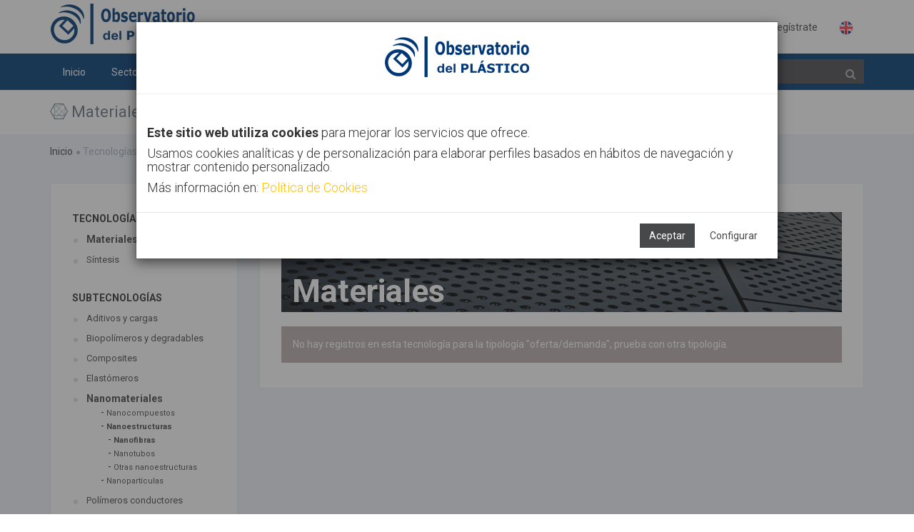

--- FILE ---
content_type: text/javascript
request_url: https://www.observatorioplastico.com/assets/layouts/layout3/scripts/demo.min.js
body_size: 4262
content:
var Demo=function(){var e=function(){var e=$(".theme-panel");1===$(".page-head > .container-fluid").size()?$(".theme-setting-layout",e).val("fluid"):$(".theme-setting-layout",e).val("boxed"),$(".top-menu li.dropdown.dropdown-dark").size()>0?$(".theme-setting-top-menu-style",e).val("dark"):$(".theme-setting-top-menu-style",e).val("light"),$("body").hasClass("page-header-top-fixed")?$(".theme-setting-top-menu-mode",e).val("fixed"):$(".theme-setting-top-menu-mode",e).val("not-fixed"),$(".hor-menu.hor-menu-light").size()>0?$(".theme-setting-mega-menu-style",e).val("light"):$(".theme-setting-mega-menu-style",e).val("dark"),$("body").hasClass("page-header-menu-fixed")?$(".theme-setting-mega-menu-mode",e).val("fixed"):$(".theme-setting-mega-menu-mode",e).val("not-fixed");var t=function(){$("body").removeClass("page-header-top-fixed").removeClass("page-header-menu-fixed"),$(".page-header-top > .container-fluid").removeClass("container-fluid").addClass("container"),$(".page-header-menu > .container-fluid").removeClass("container-fluid").addClass("container"),$(".page-head > .container-fluid").removeClass("container-fluid").addClass("container"),$(".page-content > .container-fluid").removeClass("container-fluid").addClass("container"),$(".page-prefooter > .container-fluid").removeClass("container-fluid").addClass("container"),$(".page-footer > .container-fluid").removeClass("container-fluid").addClass("container")},a=function(){var a=$(".theme-setting-layout",e).val(),n=$(".theme-setting-top-menu-style",e).val(),o=$(".theme-setting-top-menu-mode",e).val(),i=$(".theme-setting-mega-menu-style",e).val(),s=$(".theme-setting-mega-menu-mode",e).val();t(),"fluid"===a&&($(".page-header-top > .container").removeClass("container").addClass("container-fluid"),$(".page-header-menu > .container").removeClass("container").addClass("container-fluid"),$(".page-head > .container").removeClass("container").addClass("container-fluid"),$(".page-content > .container").removeClass("container").addClass("container-fluid"),$(".page-prefooter > .container").removeClass("container").addClass("container-fluid"),$(".page-footer > .container").removeClass("container").addClass("container-fluid")),"dark"===n?$(".top-menu > .navbar-nav > li.dropdown").addClass("dropdown-dark"):$(".top-menu > .navbar-nav > li.dropdown").removeClass("dropdown-dark"),"fixed"===o?$("body").addClass("page-header-top-fixed"):$("body").removeClass("page-header-top-fixed"),"light"===i?$(".hor-menu").addClass("hor-menu-light"):$(".hor-menu").removeClass("hor-menu-light"),"fixed"===s?$("body").addClass("page-header-menu-fixed"):$("body").removeClass("page-header-menu-fixed")},n=function(e){var t=App.isRTL()?e+"-rtl":e;$("#style_color").attr("href",Layout.getLayoutCssPath()+"themes/"+t+".min.css"),$(".page-logo img").attr("src",Layout.getLayoutImgPath()+"logo-"+e+".png")};$(".theme-colors > li",e).click(function(){var t=$(this).attr("data-theme");n(t),$(".theme-colors > li",e).removeClass("active"),$(this).addClass("active")}),$(".theme-setting-top-menu-mode",e).change(function(){var t=$(".theme-setting-top-menu-mode",e).val(),a=$(".theme-setting-mega-menu-mode",e).val();"fixed"===a&&(alert("The top menu and mega menu can not be fixed at the same time."),$(".theme-setting-mega-menu-mode",e).val("not-fixed"),t="not-fixed")}),$(".theme-setting-mega-menu-mode",e).change(function(){var t=$(".theme-setting-top-menu-mode",e).val();$(".theme-setting-mega-menu-mode",e).val();"fixed"===t&&(alert("The top menu and mega menu can not be fixed at the same time."),$(".theme-setting-top-menu-mode",e).val("not-fixed"),t="not-fixed")}),$(".theme-setting",e).change(a)},t=function(e){var t="rounded"===e?"components-rounded":"components";t=App.isRTL()?t+"-rtl":t,$("#style_components").attr("href",App.getGlobalCssPath()+t+".min.css"),"undefined"!=typeof Cookies&&Cookies.set("layout-style-option",e)};return{init:function(){e(),$(".theme-panel .theme-setting-style").change(function(){t($(this).val())}),"undefined"!=typeof Cookies&&"rounded"===Cookies.get("layout-style-option")&&(t(Cookies.get("layout-style-option")),$(".theme-panel .layout-style-option").val(Cookies.get("layout-style-option")))}}}();App.isAngularJsApp()===!1&&jQuery(document).ready(function(){Demo.init()});

--- FILE ---
content_type: text/javascript
request_url: https://www.observatorioplastico.com/assets/global/plugins/bootstrap-switch/js/bootstrap-switch.min.js
body_size: 14903
content:
/* ========================================================================
 * bootstrap-switch - v3.3.2
 * http://www.bootstrap-switch.org
 * ========================================================================
 * Copyright 2012-2013 Mattia Larentis
 *
 * ========================================================================
 * Licensed under the Apache License, Version 2.0 (the "License");
 * you may not use this file except in compliance with the License.
 * You may obtain a copy of the License at
 *
 *     http://www.apache.org/licenses/LICENSE-2.0
 *
 * Unless required by applicable law or agreed to in writing, software
 * distributed under the License is distributed on an "AS IS" BASIS,
 * WITHOUT WARRANTIES OR CONDITIONS OF ANY KIND, either express or implied.
 * See the License for the specific language governing permissions and
 * limitations under the License.
 * ========================================================================
 */

(function(){var t=[].slice;!function(e,i){"use strict";var n;return n=function(){function t(t,i){null==i&&(i={}),this.$element=e(t),this.options=e.extend({},e.fn.bootstrapSwitch.defaults,{state:this.$element.is(":checked"),size:this.$element.data("size"),animate:this.$element.data("animate"),disabled:this.$element.is(":disabled"),readonly:this.$element.is("[readonly]"),indeterminate:this.$element.data("indeterminate"),inverse:this.$element.data("inverse"),radioAllOff:this.$element.data("radio-all-off"),onColor:this.$element.data("on-color"),offColor:this.$element.data("off-color"),onText:this.$element.data("on-text"),offText:this.$element.data("off-text"),labelText:this.$element.data("label-text"),handleWidth:this.$element.data("handle-width"),labelWidth:this.$element.data("label-width"),baseClass:this.$element.data("base-class"),wrapperClass:this.$element.data("wrapper-class")},i),this.$wrapper=e("<div>",{"class":function(t){return function(){var e;return e=[""+t.options.baseClass].concat(t._getClasses(t.options.wrapperClass)),e.push(t.options.state?""+t.options.baseClass+"-on":""+t.options.baseClass+"-off"),null!=t.options.size&&e.push(""+t.options.baseClass+"-"+t.options.size),t.options.disabled&&e.push(""+t.options.baseClass+"-disabled"),t.options.readonly&&e.push(""+t.options.baseClass+"-readonly"),t.options.indeterminate&&e.push(""+t.options.baseClass+"-indeterminate"),t.options.inverse&&e.push(""+t.options.baseClass+"-inverse"),t.$element.attr("id")&&e.push(""+t.options.baseClass+"-id-"+t.$element.attr("id")),e.join(" ")}}(this)()}),this.$container=e("<div>",{"class":""+this.options.baseClass+"-container"}),this.$on=e("<span>",{html:this.options.onText,"class":""+this.options.baseClass+"-handle-on "+this.options.baseClass+"-"+this.options.onColor}),this.$off=e("<span>",{html:this.options.offText,"class":""+this.options.baseClass+"-handle-off "+this.options.baseClass+"-"+this.options.offColor}),this.$label=e("<span>",{html:this.options.labelText,"class":""+this.options.baseClass+"-label"}),this.$element.on("init.bootstrapSwitch",function(e){return function(){return e.options.onInit.apply(t,arguments)}}(this)),this.$element.on("switchChange.bootstrapSwitch",function(e){return function(){return e.options.onSwitchChange.apply(t,arguments)}}(this)),this.$container=this.$element.wrap(this.$container).parent(),this.$wrapper=this.$container.wrap(this.$wrapper).parent(),this.$element.before(this.options.inverse?this.$off:this.$on).before(this.$label).before(this.options.inverse?this.$on:this.$off),this.options.indeterminate&&this.$element.prop("indeterminate",!0),this._init(),this._elementHandlers(),this._handleHandlers(),this._labelHandlers(),this._formHandler(),this._externalLabelHandler(),this.$element.trigger("init.bootstrapSwitch")}return t.prototype._constructor=t,t.prototype.state=function(t,e){return"undefined"==typeof t?this.options.state:this.options.disabled||this.options.readonly?this.$element:this.options.state&&!this.options.radioAllOff&&this.$element.is(":radio")?this.$element:(this.options.indeterminate&&this.indeterminate(!1),t=!!t,this.$element.prop("checked",t).trigger("change.bootstrapSwitch",e),this.$element)},t.prototype.toggleState=function(t){return this.options.disabled||this.options.readonly?this.$element:this.options.indeterminate?(this.indeterminate(!1),this.state(!0)):this.$element.prop("checked",!this.options.state).trigger("change.bootstrapSwitch",t)},t.prototype.size=function(t){return"undefined"==typeof t?this.options.size:(null!=this.options.size&&this.$wrapper.removeClass(""+this.options.baseClass+"-"+this.options.size),t&&this.$wrapper.addClass(""+this.options.baseClass+"-"+t),this._width(),this._containerPosition(),this.options.size=t,this.$element)},t.prototype.animate=function(t){return"undefined"==typeof t?this.options.animate:(t=!!t,t===this.options.animate?this.$element:this.toggleAnimate())},t.prototype.toggleAnimate=function(){return this.options.animate=!this.options.animate,this.$wrapper.toggleClass(""+this.options.baseClass+"-animate"),this.$element},t.prototype.disabled=function(t){return"undefined"==typeof t?this.options.disabled:(t=!!t,t===this.options.disabled?this.$element:this.toggleDisabled())},t.prototype.toggleDisabled=function(){return this.options.disabled=!this.options.disabled,this.$element.prop("disabled",this.options.disabled),this.$wrapper.toggleClass(""+this.options.baseClass+"-disabled"),this.$element},t.prototype.readonly=function(t){return"undefined"==typeof t?this.options.readonly:(t=!!t,t===this.options.readonly?this.$element:this.toggleReadonly())},t.prototype.toggleReadonly=function(){return this.options.readonly=!this.options.readonly,this.$element.prop("readonly",this.options.readonly),this.$wrapper.toggleClass(""+this.options.baseClass+"-readonly"),this.$element},t.prototype.indeterminate=function(t){return"undefined"==typeof t?this.options.indeterminate:(t=!!t,t===this.options.indeterminate?this.$element:this.toggleIndeterminate())},t.prototype.toggleIndeterminate=function(){return this.options.indeterminate=!this.options.indeterminate,this.$element.prop("indeterminate",this.options.indeterminate),this.$wrapper.toggleClass(""+this.options.baseClass+"-indeterminate"),this._containerPosition(),this.$element},t.prototype.inverse=function(t){return"undefined"==typeof t?this.options.inverse:(t=!!t,t===this.options.inverse?this.$element:this.toggleInverse())},t.prototype.toggleInverse=function(){var t,e;return this.$wrapper.toggleClass(""+this.options.baseClass+"-inverse"),e=this.$on.clone(!0),t=this.$off.clone(!0),this.$on.replaceWith(t),this.$off.replaceWith(e),this.$on=t,this.$off=e,this.options.inverse=!this.options.inverse,this.$element},t.prototype.onColor=function(t){var e;return e=this.options.onColor,"undefined"==typeof t?e:(null!=e&&this.$on.removeClass(""+this.options.baseClass+"-"+e),this.$on.addClass(""+this.options.baseClass+"-"+t),this.options.onColor=t,this.$element)},t.prototype.offColor=function(t){var e;return e=this.options.offColor,"undefined"==typeof t?e:(null!=e&&this.$off.removeClass(""+this.options.baseClass+"-"+e),this.$off.addClass(""+this.options.baseClass+"-"+t),this.options.offColor=t,this.$element)},t.prototype.onText=function(t){return"undefined"==typeof t?this.options.onText:(this.$on.html(t),this._width(),this._containerPosition(),this.options.onText=t,this.$element)},t.prototype.offText=function(t){return"undefined"==typeof t?this.options.offText:(this.$off.html(t),this._width(),this._containerPosition(),this.options.offText=t,this.$element)},t.prototype.labelText=function(t){return"undefined"==typeof t?this.options.labelText:(this.$label.html(t),this._width(),this.options.labelText=t,this.$element)},t.prototype.handleWidth=function(t){return"undefined"==typeof t?this.options.handleWidth:(this.options.handleWidth=t,this._width(),this._containerPosition(),this.$element)},t.prototype.labelWidth=function(t){return"undefined"==typeof t?this.options.labelWidth:(this.options.labelWidth=t,this._width(),this._containerPosition(),this.$element)},t.prototype.baseClass=function(){return this.options.baseClass},t.prototype.wrapperClass=function(t){return"undefined"==typeof t?this.options.wrapperClass:(t||(t=e.fn.bootstrapSwitch.defaults.wrapperClass),this.$wrapper.removeClass(this._getClasses(this.options.wrapperClass).join(" ")),this.$wrapper.addClass(this._getClasses(t).join(" ")),this.options.wrapperClass=t,this.$element)},t.prototype.radioAllOff=function(t){return"undefined"==typeof t?this.options.radioAllOff:(t=!!t,t===this.options.radioAllOff?this.$element:(this.options.radioAllOff=t,this.$element))},t.prototype.onInit=function(t){return"undefined"==typeof t?this.options.onInit:(t||(t=e.fn.bootstrapSwitch.defaults.onInit),this.options.onInit=t,this.$element)},t.prototype.onSwitchChange=function(t){return"undefined"==typeof t?this.options.onSwitchChange:(t||(t=e.fn.bootstrapSwitch.defaults.onSwitchChange),this.options.onSwitchChange=t,this.$element)},t.prototype.destroy=function(){var t;return t=this.$element.closest("form"),t.length&&t.off("reset.bootstrapSwitch").removeData("bootstrap-switch"),this.$container.children().not(this.$element).remove(),this.$element.unwrap().unwrap().off(".bootstrapSwitch").removeData("bootstrap-switch"),this.$element},t.prototype._width=function(){var t,e;return t=this.$on.add(this.$off),t.add(this.$label).css("width",""),e="auto"===this.options.handleWidth?Math.max(this.$on.width(),this.$off.width()):this.options.handleWidth,t.width(e),this.$label.width(function(t){return function(i,n){return"auto"!==t.options.labelWidth?t.options.labelWidth:e>n?e:n}}(this)),this._handleWidth=this.$on.outerWidth(),this._labelWidth=this.$label.outerWidth(),this.$container.width(2*this._handleWidth+this._labelWidth),this.$wrapper.width(this._handleWidth+this._labelWidth)},t.prototype._containerPosition=function(t,e){return null==t&&(t=this.options.state),this.$container.css("margin-left",function(e){return function(){var i;return i=[0,"-"+e._handleWidth+"px"],e.options.indeterminate?"-"+e._handleWidth/2+"px":t?e.options.inverse?i[1]:i[0]:e.options.inverse?i[0]:i[1]}}(this)),e?setTimeout(function(){return e()},50):void 0},t.prototype._init=function(){var t,e;return t=function(t){return function(){return t._width(),t._containerPosition(null,function(){return t.options.animate?t.$wrapper.addClass(""+t.options.baseClass+"-animate"):void 0})}}(this),this.$wrapper.is(":visible")?t():e=i.setInterval(function(n){return function(){return n.$wrapper.is(":visible")?(t(),i.clearInterval(e)):void 0}}(this),50)},t.prototype._elementHandlers=function(){return this.$element.on({"change.bootstrapSwitch":function(t){return function(i,n){var o;return i.preventDefault(),i.stopImmediatePropagation(),o=t.$element.is(":checked"),t._containerPosition(o),o!==t.options.state?(t.options.state=o,t.$wrapper.toggleClass(""+t.options.baseClass+"-off").toggleClass(""+t.options.baseClass+"-on"),n?void 0:(t.$element.is(":radio")&&e("[name='"+t.$element.attr("name")+"']").not(t.$element).prop("checked",!1).trigger("change.bootstrapSwitch",!0),t.$element.trigger("switchChange.bootstrapSwitch",[o]))):void 0}}(this),"focus.bootstrapSwitch":function(t){return function(e){return e.preventDefault(),t.$wrapper.addClass(""+t.options.baseClass+"-focused")}}(this),"blur.bootstrapSwitch":function(t){return function(e){return e.preventDefault(),t.$wrapper.removeClass(""+t.options.baseClass+"-focused")}}(this),"keydown.bootstrapSwitch":function(t){return function(e){if(e.which&&!t.options.disabled&&!t.options.readonly)switch(e.which){case 37:return e.preventDefault(),e.stopImmediatePropagation(),t.state(!1);case 39:return e.preventDefault(),e.stopImmediatePropagation(),t.state(!0)}}}(this)})},t.prototype._handleHandlers=function(){return this.$on.on("click.bootstrapSwitch",function(t){return function(e){return e.preventDefault(),e.stopPropagation(),t.state(!1),t.$element.trigger("focus.bootstrapSwitch")}}(this)),this.$off.on("click.bootstrapSwitch",function(t){return function(e){return e.preventDefault(),e.stopPropagation(),t.state(!0),t.$element.trigger("focus.bootstrapSwitch")}}(this))},t.prototype._labelHandlers=function(){return this.$label.on({"mousedown.bootstrapSwitch touchstart.bootstrapSwitch":function(t){return function(e){return t._dragStart||t.options.disabled||t.options.readonly?void 0:(e.preventDefault(),e.stopPropagation(),t._dragStart=(e.pageX||e.originalEvent.touches[0].pageX)-parseInt(t.$container.css("margin-left"),10),t.options.animate&&t.$wrapper.removeClass(""+t.options.baseClass+"-animate"),t.$element.trigger("focus.bootstrapSwitch"))}}(this),"mousemove.bootstrapSwitch touchmove.bootstrapSwitch":function(t){return function(e){var i;if(null!=t._dragStart&&(e.preventDefault(),i=(e.pageX||e.originalEvent.touches[0].pageX)-t._dragStart,!(i<-t._handleWidth||i>0)))return t._dragEnd=i,t.$container.css("margin-left",""+t._dragEnd+"px")}}(this),"mouseup.bootstrapSwitch touchend.bootstrapSwitch":function(t){return function(e){var i;if(t._dragStart)return e.preventDefault(),t.options.animate&&t.$wrapper.addClass(""+t.options.baseClass+"-animate"),t._dragEnd?(i=t._dragEnd>-(t._handleWidth/2),t._dragEnd=!1,t.state(t.options.inverse?!i:i)):t.state(!t.options.state),t._dragStart=!1}}(this),"mouseleave.bootstrapSwitch":function(t){return function(){return t.$label.trigger("mouseup.bootstrapSwitch")}}(this)})},t.prototype._externalLabelHandler=function(){var t;return t=this.$element.closest("label"),t.on("click",function(e){return function(i){return i.preventDefault(),i.stopImmediatePropagation(),i.target===t[0]?e.toggleState():void 0}}(this))},t.prototype._formHandler=function(){var t;return t=this.$element.closest("form"),t.data("bootstrap-switch")?void 0:t.on("reset.bootstrapSwitch",function(){return i.setTimeout(function(){return t.find("input").filter(function(){return e(this).data("bootstrap-switch")}).each(function(){return e(this).bootstrapSwitch("state",this.checked)})},1)}).data("bootstrap-switch",!0)},t.prototype._getClasses=function(t){var i,n,o,s;if(!e.isArray(t))return[""+this.options.baseClass+"-"+t];for(n=[],o=0,s=t.length;s>o;o++)i=t[o],n.push(""+this.options.baseClass+"-"+i);return n},t}(),e.fn.bootstrapSwitch=function(){var i,o,s;return o=arguments[0],i=2<=arguments.length?t.call(arguments,1):[],s=this,this.each(function(){var t,a;return t=e(this),a=t.data("bootstrap-switch"),a||t.data("bootstrap-switch",a=new n(this,o)),"string"==typeof o?s=a[o].apply(a,i):void 0}),s},e.fn.bootstrapSwitch.Constructor=n,e.fn.bootstrapSwitch.defaults={state:!0,size:null,animate:!0,disabled:!1,readonly:!1,indeterminate:!1,inverse:!1,radioAllOff:!1,onColor:"primary",offColor:"default",onText:"ON",offText:"OFF",labelText:"&nbsp;",handleWidth:"auto",labelWidth:"auto",baseClass:"bootstrap-switch",wrapperClass:"wrapper",onInit:function(){},onSwitchChange:function(){}}}(window.jQuery,window)}).call(this);